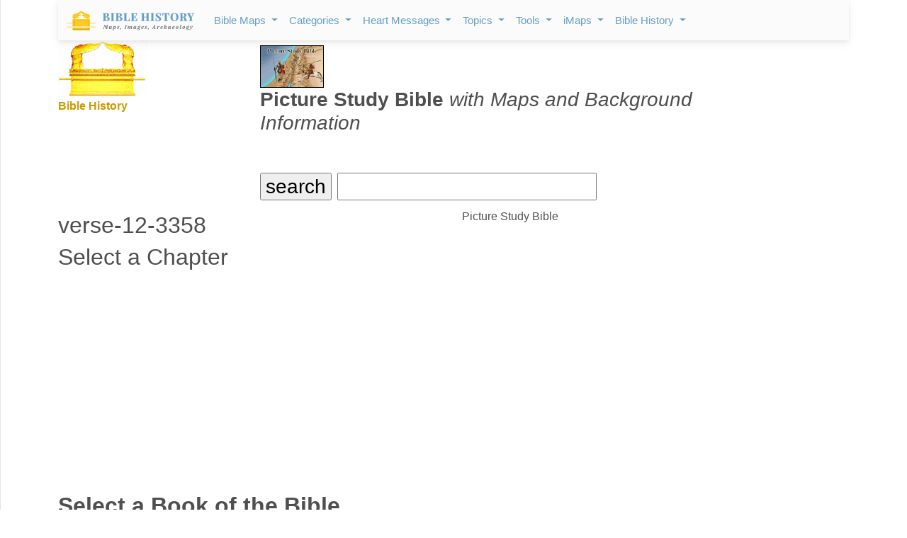

--- FILE ---
content_type: text/html; charset=UTF-8
request_url: https://bible-history.com/studybible/verse-12-3358
body_size: 9725
content:
<!DOCTYPE html>
<html lang="en" dir="ltr">
<head>
	<meta charset="utf-8">
	<title>verse-12-3358 in the Picture Study Bible - The Book of verse-12-3358 with Maps and Background Information (Bible History Online)</title>
			<meta Name="description" content="Picture Study Bible - verse-12-3358  - Bible History Online" />
		<meta Name="keywords" content="Free Picture Study Bible, Bible History Online - King James Version of the Bible, Bible History, online, images, Resources, Free Bible Software, for Windows, ancient, Bible Maps, detailed biblical maps, Biblical History, Tabernacle, Ark of the Covenant, Jesus, Messiah, Paul the Apostle, New Testament, Old Testament, Bible Knowledge Accelerator, Jewish, Greek, Rome, Greece, Roman, Mediterranean, Assyria, Babylon, Egypt, Israel." />
	<meta name="viewport" content="width=device-width, initial-scale=1">
	<link rel="apple-touch-icon" sizes="180x180" href="/assets/favicon/apple-touch-icon.png">
<link rel="icon" type="image/png" sizes="32x32" href="/assets/favicon/favicon-32x32.png">
<link rel="icon" type="image/png" sizes="16x16" href="/assets/favicon/favicon-16x16.png">
<link rel="manifest" href="/assets/favicon/site.webmanifest">
<link rel="mask-icon" href="/assets/favicon/safari-pinned-tab.svg" color="#5bbad5">
<link rel="shortcut icon" href="/assets/favicon/favicon.ico">
<meta name="msapplication-TileColor" content="#ffffff">
<meta name="msapplication-config" content="/assets/favicon/browserconfig.xml">
<meta name="theme-color" content="#ffffff">
	<link rel="stylesheet" href="/studybible/css/jquery.qtip.min.css" />
	<link rel="stylesheet" href="/studybible/assets/bootstrap-5.2.2/css/bootstrap.min.css">
	<link rel="stylesheet" href="/studybible/css/bootstrap-mega-menu.min.css" />
		<!-- <script src="https://maxcdn.bootstrapcdn.com/bootstrap/3.3.7/js/bootstrap.min.js"></script> -->
	<link rel="stylesheet" href="/studybible/css/newstyle.css" />
	<link rel="stylesheet" href="/studybible/css/style.css" />
	<link rel="stylesheet" href="/css/padding.css" />
	<!-- <link href="/css/kgu0hoy.css" rel="stylesheet"> -->
	<link rel="stylesheet" href="/studybible/css/custom.css">
	<script async src="https://pagead2.googlesyndication.com/pagead/js/adsbygoogle.js?client=ca-pub-1408050821633755"
crossorigin="anonymous"></script>
</head>
<body>
	<header><div class="container">
  <nav class="navbar navbar-expand-lg navbar-light bg-light">
    <!-- Container wrapper -->
    <div class="container-fluid">
      <!-- Toggle button -->
      <a class="navbar-brand" href="/">
                  <img class="logo-img d-inline" width="180" src="/assets/img/logo.svg" alt="Bible History">
              </a>
      <button class="navbar-toggler px-0" type="button" data-mdb-toggle="collapse" data-mdb-target="#navbarExample1" aria-controls="navbarExample1" aria-expanded="false" aria-label="Toggle navigation">
        <i class="fas fa-bars"></i>
      </button>

      <!-- Collapsible wrapper -->
      <div class="collapse navbar-collapse" id="navbarExample1">
        <!-- Left links -->
        <ul class="navbar-nav me-auto ps-lg-0" style="padding-left: 0.15rem">

          <!-- Navbar dropdown -->
          <li class="nav-item dropdown position-static">
            <a class="nav-link dropdown-toggle" href="#" id="navbarDropdown" role="button" data-mdb-toggle="dropdown" aria-expanded="false">
              Bible Maps
            </a>
            <!-- Dropdown menu -->
            <div class="dropdown-menu w-100 mt-0" aria-labelledby="navbarDropdown" style="border-top-left-radius: 0px; border-top-right-radius: 0px;" data-popper-placement="null" data-mdb-popper="none">
              <div class="container">
                <div class="row my-4">
                  <div class="col-md-6 col-lg-3 mb-3 mb-lg-0">
                    <div class="list-group list-group-flush">
                      <a class="list-group-item list-group-item-action" href=https://geography.bible-history.com target=_blank>Map Store</a>
                      <a class="list-group-item list-group-item-action" href=/biblemaps>All Bible Maps</a>
                      <a class="list-group-item list-group-item-action" href=/maps>Bible Maps</a>
                      <a class="list-group-item list-group-item-action" href=/maps/old-testament-maps>Old Testament Maps</a>
                      <a class="list-group-item list-group-item-action" href=/maps/new-testament-maps>New Testament Maps</a>
                      <a class="list-group-item list-group-item-action" href=/maps/books>Book by Book Bible Maps</a>
                      <a class="list-group-item list-group-item-action" href=/maps/table-of-nations>Disbursement of the Races</a>
                      <a class="list-group-item list-group-item-action" href=/maps/old-testament-world>World of the Old Testament</a>
                      <a class="list-group-item list-group-item-action" href=/maps/israel-natural-features>Land of Israel in OT Times</a>
                      <a class="list-group-item list-group-item-action" href=/maps/israel-ancient-inhabitants>Early Inhabitants of Ancient Israel</a>
                      <a class="list-group-item list-group-item-action" href=/maps/abrahams-world>Map of the World of Abraham</a>
                      <a class="list-group-item list-group-item-action" href=/maps/abrahams-journeys>Map of the Journeys of Abraham</a>
                      <a class="list-group-item list-group-item-action" href=/maps/map-new-testament-italy-cities>Map of New Testament Italy</a>
                      <a class="list-group-item list-group-item-action" href=/maps/ancient-roads-in-israel>Map of the Roads in Israel</a>
                      <a class="list-group-item list-group-item-action" href=/geography/map-palestine-bodies-of-water>Israel&#039;s Bodies of Water</a>
                      <a class="list-group-item list-group-item-action" href=/geography/map-palestine-natural-divisions>Israel&#039;s Natural Geography</a>
                      <a class="list-group-item list-group-item-action" href=/maps/israel-1949>1948-1949 Map of Israel</a>
                      <a class="list-group-item list-group-item-action" href=/maps/palestine-nt-times>Israel in the Time of Jesus</a>
                    </div>
                  </div>
                  <div class="col-md-6 col-lg-3 mb-3 mb-lg-0">
                    <div class="list-group list-group-flush">
                      <a class="list-group-item list-group-item-action" href=/maps/isaacs-journeys>Map of the Journeys of Isaac</a>
                      <a class="list-group-item list-group-item-action" href=/maps/jacobs-journeys>Map of the Journeys of Jacob</a>
                      <a class="list-group-item list-group-item-action" href=/maps/map-persian-empire>Map of the Persian Empire</a>
                      <a class="list-group-item list-group-item-action" href=/maps/map-ancient-mesopotamia>Map of Ancient Mesopotamia</a>
                      <a class="list-group-item list-group-item-action" href=/map-israel-joshua>The 7 Nations of Canaan</a>
                      <a class="list-group-item list-group-item-action" href=/maps/map-ancient-trade-routes-mesopotamia>Map of Ancient Trade Routes</a>
                      <a class="list-group-item list-group-item-action" href=/maps/map-alexander-the-great>Battles of Alexander the Great</a>
                      <a class="list-group-item list-group-item-action" href=/maps/alexander-campaigns>Campaigns of Alexander</a>
                      <a class="list-group-item list-group-item-action" href=/maps/map-donations-of-alexandria-34bc>The Donations of Alexandria</a>
                      <a class="list-group-item list-group-item-action" href=/maps/map-new-testament-world>Map of the New Testament World</a>
                      <a class="list-group-item list-group-item-action" href=/maps/map-new-testament-asia-cities>Map of New Testament Asia</a>
                      <a class="list-group-item list-group-item-action" href=/maps/map-new-testament-greece-cities>Map of New Testament Greece</a>
                      <a class="list-group-item list-group-item-action" href=/geography/map-lower-galilee>Map of Lower Galilee</a>
                      <a class="list-group-item list-group-item-action" href=/geography/map-upper-galilee>Map of Upper Galilee</a>
                      <a class="list-group-item list-group-item-action" href=/geography/map-palestine-central-samaria>Map of Samaria</a>
                    </div>
                  </div>
                  <div class="col-md-6 col-lg-3 mb-3 mb-md-0">
                    <div class="list-group list-group-flush">
                      <a class="list-group-item list-group-item-action" href=/geography/map-palestine-coastal-plain-north>Map of Israel&#039;s N. Coast</a>
                      <a class="list-group-item list-group-item-action" href=/geography/map-palestine-coastal-plain-south>Map of Israel&#039;s S. Coast</a>
                      <a class="list-group-item list-group-item-action" href=/maps/asia-minor>Map of Asia in Roman Times</a>
                      <a class="list-group-item list-group-item-action" href=/maps/7-churches-asia>7 Churches of Revelation</a>
                      <a class="list-group-item list-group-item-action" href=/maps/the-roman-empire-in-the-time-of-jesus>Map of the Roman Empire</a>
                      <a class="list-group-item list-group-item-action" href=/geography/map-ancient-near-east>The Ancient Near East</a>
                      <a class="list-group-item list-group-item-action" href=/geography/map-philistine-cities-expansion>Map of Philistine Cities</a>
                      <a class="list-group-item list-group-item-action" href=/geography/map-canaan-tribal-portions>Twelve Tribe Portions</a>
                      <a class="list-group-item list-group-item-action" href=/maps/route-exodus>Map of the Route of the Exodus</a>
                      <a class="list-group-item list-group-item-action" href=/maps/egyptian-empire>Map of The Egyptian Empire</a>
                      <a class="list-group-item list-group-item-action" href=/maps/assyrian-empire>Map of the Assyrian Empire</a>
                      <a class="list-group-item list-group-item-action" href=/maps/babylonian-empire>Map of the Babylonian Empire</a>
                    </div>
                  </div>
                  <div class="col-md-6 col-lg-3">
                    <div class="list-group list-group-flush">
                      <a class="list-group-item list-group-item-action" href=/maps/persian-empire>Map of the Persian Empire</a>
                      <a class="list-group-item list-group-item-action" href=/maps/greek-empire>Map of the Greek Empire</a>
                      <a class="list-group-item list-group-item-action" href=/maps/the-roman-empire>Map of the Roman Empire</a>
                      <a class="list-group-item list-group-item-action" href=/new-testament/new-testament-world>The New Testament World</a>
                      <a class="list-group-item list-group-item-action" href=/new-testament/divisions-herods-kingdom>Divisions of Herod&#039;s Kingdom</a>
                      <a class="list-group-item list-group-item-action" href=/new-testament/sea-of-galilee-time-of-christ>Map of the Sea of Galilee</a>
                      <a class="list-group-item list-group-item-action" href=/old-testament/ancient-mesopotamia>Map of Ancient Mesopotamia</a>
                      <a class="list-group-item list-group-item-action" href=/biblemaps/ur-of-the-chaldees-3>Map of Ur of the Chaldees</a>
                      <a class="list-group-item list-group-item-action" href=/old-testament/egypt-kingdom-abraham>The Kingdom of Egypt</a>
                      <a class="list-group-item list-group-item-action" href=/old-testament/nile-river-map>Map of the Nile River</a>
                      <a class="list-group-item list-group-item-action" href=/old-testament/exodus-from-egypt>The Exodus from Egypt</a>
                    </div>
                  </div>
                </div>
              </div>
            </div>
          </li>

          <li class="nav-item dropdown position-static">
            <a class="nav-link dropdown-toggle" href="#" id="navbarDropdown" role="button" data-mdb-toggle="dropdown" aria-expanded="false">
              Categories
            </a>
            <!-- Dropdown menu -->
            <div class="dropdown-menu w-100 mt-0" aria-labelledby="navbarDropdown" style="border-top-left-radius: 0px; border-top-right-radius: 0px;" data-popper-placement="null" data-mdb-popper="none">
              <div class="container">
                <div class="row my-4">
                  <div class="col-md-6 col-lg-3 mb-3 mb-lg-0">
                    <div class="list-group list-group-flush">
                      <a class="list-group-item list-group-item-action" href="/links/ancient-documents-16">Ancient Documents </a>
                      <a class="list-group-item list-group-item-action" href="/links/ancient-egypt-24">Ancient Egypt</a>
                      <a class="list-group-item list-group-item-action" href="/links/ancient-greece-3-1">Ancient Greece </a>
                      <a class="list-group-item list-group-item-action" href="/links/ancient-israel-2">Ancient Israel </a>
                      <a class="list-group-item list-group-item-action" href="/links/ancient-near-east-5">Ancient Near East </a>
                      <a class="list-group-item list-group-item-action" href="/links/ancient-other-26">Ancient Other </a>
                      <a class="list-group-item list-group-item-action" href="/links/ancient-persia-38">Ancient Persia </a>
                      <a class="list-group-item list-group-item-action" href="/links/ancient-rome-1">Ancient Rome </a>
                      <a class="list-group-item list-group-item-action" href="/links/archaeology-4">Archaeology </a>
                      <a class="list-group-item list-group-item-action" href="/links/timelines-charts-23">Timelines &amp; Charts </a>
                      <a class="list-group-item list-group-item-action" href="/links/weapons-warfare-29">Weapons &amp; Warfare </a>
                      <a class="list-group-item list-group-item-action" href="/links/world-history-21">World History </a>
                    </div>
                  </div>
                  <div class="col-md-6 col-lg-3 mb-3 mb-lg-0">
                    <div class="list-group list-group-flush">
                      <a class="list-group-item list-group-item-action" href="/links/bible-animals-41">Bible Animals </a>
                      <a class="list-group-item list-group-item-action" href="/links/bible-books-42">Bible Books </a>
                      <a class="list-group-item list-group-item-action" href="/links/bible-cities-40">Bible Cities </a>
                      <a class="list-group-item list-group-item-action" href="/links/bible-history-13">Bible History </a>
                      <a class="list-group-item list-group-item-action" href="/links/bible-names-a-g-43">Bible Names A-G </a>
                      <a class="list-group-item list-group-item-action" href="/links/bible-names-h-m-44">Bible Names H-M </a>
                      <a class="list-group-item list-group-item-action" href="/links/bible-names-n-z-45">Bible Names N-Z </a>
                      <a class="list-group-item list-group-item-action" href="/links/bible-searches-28">Bible Searches </a>
                      <a class="list-group-item list-group-item-action" href="/links/biblical-archaeology-36">Biblical Archaeology </a>
                      <a class="list-group-item list-group-item-action" href="/links/sites-israel-49">Sites - Israel </a>
                      <a class="list-group-item list-group-item-action" href="/links/sites-jerusalem-50">Sites - Jerusalem </a>
                      <a class="list-group-item list-group-item-action" href="/links/study-tools-34">Study Tools </a>
                    </div>
                  </div>
                  <div class="col-md-6 col-lg-3 mb-3 mb-md-0">
                    <div class="list-group list-group-flush">
                      <a class="list-group-item list-group-item-action" href="/links/childrens-resources-33">Childrens Resources </a>
                      <a class="list-group-item list-group-item-action" href="/links/church-history-12">Church History </a>
                      <a class="list-group-item list-group-item-action" href="/links/evolution-science-18">Evolution &amp; Science </a>
                      <a class="list-group-item list-group-item-action" href="/links/illustrated-history-35">Illustrated History </a>
                      <a class="list-group-item list-group-item-action" href="/links/images-art-6">Images &amp; Art</a>
                      <a class="list-group-item list-group-item-action" href="/links/intertestamental-14">Intertestamental </a>
                      <a class="list-group-item list-group-item-action" href="/links/jerusalem-53">Jerusalem </a>
                      <a class="list-group-item list-group-item-action" href="/links/jesus-19">Jesus </a>
                      <a class="list-group-item list-group-item-action" href="/links/languages-20">Languages </a>
                      <a class="list-group-item list-group-item-action" href="/links/resource-sites-27">Resource Sites </a>
                      <a class="list-group-item list-group-item-action" href="/links/second-temple-52">Second Temple </a>
                      <a class="list-group-item list-group-item-action" href="/links/sites-egypt-51">Sites - Egypt </a>
                    </div>
                  </div>
                  <div class="col-md-6 col-lg-3">
                    <div class="list-group list-group-flush">
                      <a class="list-group-item list-group-item-action" href="/links/manners-customs-39">Manners &amp; Customs</a>
                      <a class="list-group-item list-group-item-action" href="/links/maps-geography-22">Maps &amp; Geography </a>
                      <a class="list-group-item list-group-item-action" href="/links/messianic-prophecies-37">Messianic Prophecies </a>
                      <a class="list-group-item list-group-item-action" href="/links/museums-25">Museums </a>
                      <a class="list-group-item list-group-item-action" href="/links/mythology-beliefs-30">Mythology &amp; Beliefs </a>
                      <a class="list-group-item list-group-item-action" href="/links/new-testament-54">New Testament </a>
                      <a class="list-group-item list-group-item-action" href="/links/people-ancient-egypt-46">People - Ancient Egypt </a>
                      <a class="list-group-item list-group-item-action" href="/links/people-ancient-greece-48">People - Ancient Greece </a>
                      <a class="list-group-item list-group-item-action" href="/links/people-ancient-rome-47">People - Ancient Rome </a>
                      <a class="list-group-item list-group-item-action" href="/links/people-in-history-31">People in History </a>
                      <a class="list-group-item list-group-item-action" href="/links/prof-societies-32">Prof. Societies </a>
                      <a class="list-group-item list-group-item-action" href="/links/rabbinical-works-17">Rabbinical Works </a>
                    </div>
                  </div>
                </div>
              </div>
            </div>
          </li>

          <li class="nav-item dropdown position-static">
            <a class="nav-link dropdown-toggle" href="#" id="navbarDropdown" role="button" data-mdb-toggle="dropdown" aria-expanded="false">
              Heart Messages
            </a>
            <!-- Dropdown menu -->
            <div class="dropdown-menu w-100 mt-0" aria-labelledby="navbarDropdown" style="border-top-left-radius: 0px; border-top-right-radius: 0px;" data-popper-placement="null" data-mdb-popper="none">
              <div class="container">
                <div class="row my-4">
                  <div class="col-md-6 col-lg-3 mb-3 mb-lg-0">
                    <div class="list-group list-group-flush">
                      <a class="list-group-item list-group-item-action" href=/messianicprophecy/conclusion>Messianic Prophecy</a>
                      <a class="list-group-item list-group-item-action" href=/jewishyear/jewishyear-heart-message>God&#039;s Calendar</a>
                      <a class="list-group-item list-group-item-action" href=/pontius-pilate/conclusion>Pontius Pilate</a>
                      <a class="list-group-item list-group-item-action" href=/taxcollectors/conclusion>Tax Collectors</a>
                      <a class="list-group-item list-group-item-action" href=/highpriests/conclusion>The High Priesthood</a>
                      <a class="list-group-item list-group-item-action" href=/pharisees/the-paradox-of-the-pharisees>The Pharisees</a>
                      <a class="list-group-item list-group-item-action" href=/jewishliterature/jewish-literature-the-purpose-and-heart-of-the-law>The Purpose of the Law</a>
                      <a class="list-group-item list-group-item-action" href=/new-testament-books/newtestamentbooks-heart-message>The New Testament</a>
                      <a class="list-group-item list-group-item-action" href=/nero/nero-a-heart-message>The Emperor Nero</a>
                      <a class="list-group-item list-group-item-action" href=/sketches/jewish-religious-leader>Offenses</a>
                      <a class="list-group-item list-group-item-action" href=/biblestudyquestions/what-is-salvation>Salvation</a>
                      <a class="list-group-item list-group-item-action" href=/biblestudyquestions/what-is-the-incarnation>The Incarnation</a>
                      <a class="list-group-item list-group-item-action" href=/biblestudyquestions/what-is-original-sin>Sin</a>
                      <a class="list-group-item list-group-item-action" href=/biblestudyquestions/what-is-grace>Grace</a>
                      <a class="list-group-item list-group-item-action" href=/biblestudyquestions/what-is-the-church>Church</a>
                    </div>
                  </div>
                  <div class="col-md-6 col-lg-3 mb-3 mb-lg-0">
                    <div class="list-group list-group-flush">
                      <a class="list-group-item list-group-item-action" href=/herod-the-great/herod-heart-message>Herod the Great</a>
                      <a class="list-group-item list-group-item-action" href=/jewishtemple/jewish-temple-conclusion>Herod&#039;s Temple</a>
                      <a class="list-group-item list-group-item-action" href=/destruction-of-israel/destruction-of-israel-assyria-enemies-heart>The Mighty Assyria</a>
                      <a class="list-group-item list-group-item-action" href=/jerusalem/firstcenturyjerusalem-heart-message>Jerusalem</a>
                      <a class="list-group-item list-group-item-action" href=/court-of-women/conclusion>Women&#039;s Court</a>
                      <a class="list-group-item list-group-item-action" href=/map-israel-joshua/map-israel-joshua-conclusion>The 7 Nations of Canaan</a>
                      <a class="list-group-item list-group-item-action" href=/geography/roman-roads-conclusion>Ancient Roman Roads</a>
                      <a class="list-group-item list-group-item-action" href=/sketches/sun-dial>Sun Dial</a>
                      <a class="list-group-item list-group-item-action" href=/sketches/bronze-mirrors>Bronze Mirrors</a>
                      <a class="list-group-item list-group-item-action" href=/babylonia/conclusion>The Fall of Babylon</a>
                      <a class="list-group-item list-group-item-action" href=/sketches/wine-press>Winemaking</a>
                      <a class="list-group-item list-group-item-action" href=/sketches/tiberius-caesar>Tiberius Caesar</a>
                      <a class="list-group-item list-group-item-action" href=/archaeology/>Archaeology</a>
                      <a class="list-group-item list-group-item-action" href=/sketches/farmer-ploughing>Agriculture</a>
                      <a class="list-group-item list-group-item-action" href=/sketches/antichrist>The Antichrist</a>
                      <a class="list-group-item list-group-item-action" href=/biblestudyquestions/what-is-the-bible>Bible</a>
                      <a class="list-group-item list-group-item-action" href=/biblestudyquestions/what-is-prayer>Prayer</a>
                    </div>
                  </div>
                  <div class="col-md-6 col-lg-3 mb-3 mb-md-0">
                    <div class="list-group list-group-flush">
                      <a class="list-group-item list-group-item-action" href=/sketches/seals>Signet and Seal</a>
                      <a class="list-group-item list-group-item-action" href=/sketches/watchtower>Watchtower</a>
                      <a class="list-group-item list-group-item-action" href=/sketches/tomb-david>David&#039;s Tomb</a>
                      <a class="list-group-item list-group-item-action" href=/sketches/tomb-absalom>Absalom&#039;s Tomb</a>
                      <a class="list-group-item list-group-item-action" href=/sketches/dagon>Idols</a>
                      <a class="list-group-item list-group-item-action" href=/sketches/patriarch-clothing>Clothing</a>
                      <a class="list-group-item list-group-item-action" href=/sketches/hanging-gardens-babylon>Hanging Gardens of Babylon</a>
                      <a class="list-group-item list-group-item-action" href=/past/pauls-ship-to-malta>Paul&#039;s Ship to Malta</a>
                      <a class="list-group-item list-group-item-action" href=/sketches/sennacherib-khorsabad>Sennacherib</a>
                      <a class="list-group-item list-group-item-action" href=/sketches/crowns>Crowns</a>
                      <a class="list-group-item list-group-item-action" href=/sketches/palace-of-caiaphas>The Palace of Caiaphas</a>
                      <a class="list-group-item list-group-item-action" href=/sketches/crown-of-thorns>Crown of Thorns</a>
                      <a class="list-group-item list-group-item-action" href=/sketches/siege-lachish-sketch>Ancient Warfare</a>
                      <a class="list-group-item list-group-item-action" href=/sketches/greek-soldier>Weapons</a>
                      <a class="list-group-item list-group-item-action" href=/sketches/greek-phalanx>Battlefields</a>
                    </div>
                  </div>
                  <div class="col-md-6 col-lg-3">
                    <div class="list-group list-group-flush">
                      <a class="list-group-item list-group-item-action" href=/sketches/tax-collector>The Tax Collector</a>
                      <a class="list-group-item list-group-item-action" href=/sketches/pool-bethesda>The Pool of Bethesda</a>
                      <a class="list-group-item list-group-item-action" href=/sketches/the-flavian-amphitheatre>The Flavian Amphitheatre</a>
                      <a class="list-group-item list-group-item-action" href=/archaeology/the-arch-of-titus>The Arch of Titus</a>
                      <a class="list-group-item list-group-item-action" href=/archaeology/tomb-of-cyrus>Tomb of Cyrus</a>
                      <a class="list-group-item list-group-item-action" href=/archaeology/pilate-inscription>The Pilate Inscription</a>
                      <a class="list-group-item list-group-item-action" href=/sketches/cuneiform-writing>Cuneiform</a>
                      <a class="list-group-item list-group-item-action" href=/sketches/ancient-altars>The Altar</a>
                      <a class="list-group-item list-group-item-action" href=/sketches/roman-centurion>Roman Centurion</a>
                      <a class="list-group-item list-group-item-action" href=/resource/egyptian-hieroglyphics>Egyptian Hieroglyphics</a>
                      <a class="list-group-item list-group-item-action" href=/biblestudy/marriage>Ancient Marriage</a>
                      <a class="list-group-item list-group-item-action" href=/biblestudy/nineveh>Nineveh</a>
                    </div>
                  </div>
                </div>
              </div>
            </div>
          </li>


          <li class="nav-item dropdown position-static">
            <a class="nav-link dropdown-toggle" href="#" id="navbarDropdown" role="button" data-mdb-toggle="dropdown" aria-expanded="false">
              Topics
            </a>
            <!-- Dropdown menu -->
            <div class="dropdown-menu w-100 mt-0" aria-labelledby="navbarDropdown" style="border-top-left-radius: 0px; border-top-right-radius: 0px;" data-popper-placement="null" data-mdb-popper="none">
              <div class="container">
                <div class="row my-4">
                  <div class="col-md-6 col-lg-3 mb-3 mb-lg-0">
                    <div class="list-group list-group-flush">
                      <a class="list-group-item list-group-item-action" href=/news/archaeology/>Bible Archaeology News</a>
                      <a class="list-group-item list-group-item-action" href=/augustus/>Caesar Augustus</a>
                      <a class="list-group-item list-group-item-action" href=/nero/>Caesar Nero</a>
                      <a class="list-group-item list-group-item-action" href=/herod-the-great/>Herod the Great</a>
                      <a class="list-group-item list-group-item-action" href=/highpriests/>High Priests</a>
                      <a class="list-group-item list-group-item-action" href=/taxcollectors/>Tax Collectors</a>
                      <a class="list-group-item list-group-item-action" href=/herod-antipas/>Herod Antipas</a>
                      <a class="list-group-item list-group-item-action" href=/herod-agrippa-i/>Herod Agrippa I</a>
                      <a class="list-group-item list-group-item-action" href=/pontius-pilate/>Pontius Pilate</a>
                    </div>
                  </div>
                  <div class="col-md-6 col-lg-3 mb-3 mb-lg-0">
                    <div class="list-group list-group-flush">
                      <a class="list-group-item list-group-item-action" href=/jewishliterature/>Jewish Literature</a>
                      <a class="list-group-item list-group-item-action" href=/pharisees/>Pharisees</a>
                      <a class="list-group-item list-group-item-action" href=/scribes/>Scribes</a>
                      <a class="list-group-item list-group-item-action" href=/samaritans/>Samaritans</a>
                      <a class="list-group-item list-group-item-action" href=/gentile-court/>The Court of the Gentiles</a>
                      <a class="list-group-item list-group-item-action" href=/chart-jesus-chronology/>Chronology of Jesus&#039; Life</a>
                      <a class="list-group-item list-group-item-action" href=/new-testament-books/>New Testament Books</a>
                      <a class="list-group-item list-group-item-action" href=/jewishyear/>Jewish Calendar</a>
                      <a class="list-group-item list-group-item-action" href=/rome/>The History of Rome</a>
                    </div>
                  </div>
                  <div class="col-md-6 col-lg-3 mb-3 mb-md-0">
                    <div class="list-group list-group-flush">
                      <a class="list-group-item list-group-item-action" href=/babylonia/>The Babylonians</a>
                      <a class="list-group-item list-group-item-action" href=/tabernacle/>The Tabernacle of Moses</a>
                      <a class="list-group-item list-group-item-action" href=/messianicprophecy/ target=_blank>Messianic Prophecy</a>
                      <a class="list-group-item list-group-item-action" href=/namesofgod/>Names of God</a>
                      <a class="list-group-item list-group-item-action" href=/jewishtemple/>Herod&#039;s Temple</a>
                      <a class="list-group-item list-group-item-action" href=/timeline/>Ancient History Timeline</a>
                      <a class="list-group-item list-group-item-action" href=/ancient-oil-lamps/>Ancient Oil Lamps</a>
                      <a class="list-group-item list-group-item-action" href=/destruction-of-israel/>The Destruction of Israel</a>
                      <a class="list-group-item list-group-item-action" href=/assyria-and-bible-prophecy/>Assyria and Bible Prophecy</a>
                      <a class="list-group-item list-group-item-action" href=/assyria-archaeology/>Archaeology and Ancient Assyria</a>
                      <a class="list-group-item list-group-item-action" href=/assyrian-social-structure/>Assyrian Social Structure</a>
                      <a class="list-group-item list-group-item-action" href=/map-fall-of-judah/>The Destruction of Judah</a>
                    </div>
                  </div>
                  <div class="col-md-6 col-lg-3">
                    <div class="list-group list-group-flush">
                      <a class="list-group-item list-group-item-action" href=/map-babylonian-captivity/>The Babylonian Captivity</a>
                      <a class="list-group-item list-group-item-action" href=/black-obelisk/>The Black Obelisk</a>
                      <a class="list-group-item list-group-item-action" href=/court-of-women/>The Court of the Women</a>
                      <a class="list-group-item list-group-item-action" href=/antonia-fortress/>The Antonia Fortress</a>
                      <a class="list-group-item list-group-item-action" href=/the-sacred-year-of-israel/>Israel&#039;s Sacred Year</a>
                      <a class="list-group-item list-group-item-action" href=/cleopatra>Cleopatra&#039;s Children</a>
                      <a class="list-group-item list-group-item-action" href=/old-testament/>Old Testament Overview</a>
                      <a class="list-group-item list-group-item-action" href=/new-testament/>New Testament Overview</a>
                      <a class="list-group-item list-group-item-action" href=/jesus/>Life of Jesus in Harmony</a>
                      <a class="list-group-item list-group-item-action" href=/sketches/>Sketches of the Ancient World</a>
                    </div>
                  </div>
                </div>
              </div>
            </div>
          </li>

          <li class="nav-item dropdown position-static">
            <a class="nav-link dropdown-toggle" href="#" id="navbarDropdown" role="button" data-mdb-toggle="dropdown" aria-expanded="false">
              Tools
            </a>
            <!-- Dropdown menu -->
            <div class="dropdown-menu w-100 mt-0" aria-labelledby="navbarDropdown" style="border-top-left-radius: 0px; border-top-right-radius: 0px;" data-popper-placement="null" data-mdb-popper="none">
              <div class="container">
                <div class="row my-4">
                  <div class="col-md-6 col-lg-3 mb-3 mb-lg-0">
                    <div class="list-group list-group-flush">
                      <a class="list-group-item list-group-item-action" href=/videos>Videos</a>
                      <a class="list-group-item list-group-item-action" href=/kjv/>Online Bible (KJV)</a>
                      <a class="list-group-item list-group-item-action" href=/studybible/>Picture Study Bible</a>
                    </div>
                  </div>
                  <div class="col-md-6 col-lg-3 mb-3 mb-lg-0">
                    <div class="list-group list-group-flush">
                      <a class="list-group-item list-group-item-action" href=/smiths/>Smith&#039;s Bible Dictionary</a>
                      <a class="list-group-item list-group-item-action" href=/eastons/>Easton&#039;s Bible Dictionary</a>
                      <a class="list-group-item list-group-item-action" href=/faussets/>Faussets&#039;s Bible Dictionary</a>
                    </div>
                  </div>
                  <div class="col-md-6 col-lg-3 mb-3 mb-md-0">
                    <div class="list-group list-group-flush">
                      <a class="list-group-item list-group-item-action" href=/schaffs/>Schaff&#039;s Bible Dictionary</a>
                      <a class="list-group-item list-group-item-action" href=/naves/>Naves Topical Bible</a>
                      <a class="list-group-item list-group-item-action" href=/isbe/>ISBE Bible Dictionary</a>
                    </div>
                  </div>
                  <div class="col-md-6 col-lg-3">
                    <div class="list-group list-group-flush">
                      <a class="list-group-item list-group-item-action" href=/hitchcock/>Hitchcock&#039;s Bible Names Dictionary</a>
                      <a class="list-group-item list-group-item-action" href=/matthew/>MH Bible Commentary</a>
                      <a class="list-group-item list-group-item-action" href=/ibh/>Illustrated Bible History</a>
                    </div>
                  </div>
                </div>
              </div>
            </div>
          </li>

          <li class="nav-item dropdown position-static">
            <a class="nav-link dropdown-toggle" href="#" id="navbarDropdown" role="button" data-mdb-toggle="dropdown" aria-expanded="false">
              iMaps
            </a>
            <!-- Dropdown menu -->
            <div class="dropdown-menu w-100 mt-0" aria-labelledby="navbarDropdown" style="border-top-left-radius: 0px; border-top-right-radius: 0px;" data-popper-placement="null" data-mdb-popper="none">
              <div class="container">
                <div class="row my-4">
                  <div class="col-md-6 col-lg-3 mb-3 mb-lg-0">
                    <div class="list-group list-group-flush">
                      <a class="list-group-item list-group-item-action" href=https://geography.bible-history.com target=_blank>Map Store</a>
                      <a class="list-group-item list-group-item-action" href=/map-old-testament-places/>Old Testament Places</a>
                      <a class="list-group-item list-group-item-action" href=/map-old-testament-israel/>Old Testament Israel</a>
                      <a class="list-group-item list-group-item-action" href=/map-7-nations-of-canaan/>Seven Nations of Canaan</a>
                      <a class="list-group-item list-group-item-action" href=/map-12-tribes/>The 12 Tribes of Israel</a>
                      <a class="list-group-item list-group-item-action" href=/map-israel-judah/>Map of Israel and Judah</a>
                      <a class="list-group-item list-group-item-action" href=/map-davids-kingdom/>Map of David&#039;s Kingdom</a>
                      <a class="list-group-item list-group-item-action" href=/old-testament/map-old-testament-lands>Old Testament Lands</a>
                      <a class="list-group-item list-group-item-action" href=/old-testament/map-old-testament-peoples>Old Testament Peoples</a>
                    </div>
                  </div>
                  <div class="col-md-6 col-lg-3 mb-3 mb-lg-0">
                    <div class="list-group list-group-flush">
                      <a class="list-group-item list-group-item-action" href=/old-testament/map-israels-natural-features>Israel&#039;s Natural Features</a>
                      <a class="list-group-item list-group-item-action" href=/geography/israel-old-testament>Map of Old Testament Israel</a>
                      <a class="list-group-item list-group-item-action" href=/old-testament/maps>Old Testament Maps</a>
                      <a class="list-group-item list-group-item-action" href=/map-new-testament-places/>New Testament Places</a>
                      <a class="list-group-item list-group-item-action" href=/geography/israel-first-century>First Century Israel</a>
                      <a class="list-group-item list-group-item-action" href=/maps/map-of-the-roman-empire/>Map of the Roman Empire</a>
                      <a class="list-group-item list-group-item-action" href=/new-testament-cities-map/>New Testament Cities</a>
                      <a class="list-group-item list-group-item-action" href=/map-new-testament-israel>Map of New Testament Israel</a>
                      <a class="list-group-item list-group-item-action" href=/map-jesus>Map of Jesus&#039; Ministry</a>
                      <a class="list-group-item list-group-item-action" href=/jerusalem/>Map of Ancient Jerusalem</a>
                      <a class="list-group-item list-group-item-action" href=/pauls-first-mission-map/>Paul&#039;s 1st Missionary Journey</a>
                      <a class="list-group-item list-group-item-action" href=/pauls-second-mission-map/>Paul&#039;s 2nd Missionary Journey</a>
                      <a class="list-group-item list-group-item-action" href=/pauls-third-mission-map/>Paul&#039;s 3rd Missionary Journey</a>
                      <a class="list-group-item list-group-item-action" href=/maps/map-pauls-journey-to-rome>Paul&#039;s Journey to Rome</a>
                      <a class="list-group-item list-group-item-action" href=/new-testament/maps>New Testament Maps</a>

                    </div>
                  </div>
                  <div class="col-md-6 col-lg-3 mb-3 mb-md-0">
                    <div class="list-group list-group-flush">
                    </div>
                  </div>
                  <div class="col-md-6 col-lg-3">
                    <div class="list-group list-group-flush">
                    </div>
                  </div>
                </div>
              </div>
            </div>
          </li>


          <li class="nav-item dropdown position-static">
            <a class="nav-link dropdown-toggle" href="#" id="navbarDropdown" role="button" data-mdb-toggle="dropdown" aria-expanded="false">
              Bible History
            </a>
            <!-- Dropdown menu -->
            <div class="dropdown-menu w-100 mt-0" aria-labelledby="navbarDropdown" style="border-top-left-radius: 0px; border-top-right-radius: 0px;" data-popper-placement="null" data-mdb-popper="none">
              <div class="container">
                <div class="row my-4">
                  <div class="col-md-6 col-lg-3 mb-3 mb-lg-0">
                    <div class="list-group list-group-flush">
                      <a class="list-group-item list-group-item-action" href=/page/aboutbho>About Us</a>
                      <a class="list-group-item list-group-item-action" href=/page/using-our-maps>Using Our Maps</a>
                    </div>
                  </div>
                  <div class="col-md-6 col-lg-3 mb-3 mb-lg-0">
                    <div class="list-group list-group-flush">
                      <a class="list-group-item list-group-item-action" href=/page/mission-statement>Mission Statement</a>
                      <a class="list-group-item list-group-item-action" href=/page/privacy-policy>Privacy Policy</a>
                    </div>
                  </div>
                  <div class="col-md-6 col-lg-3 mb-3 mb-md-0">
                    <div class="list-group list-group-flush">
                      <a class="list-group-item list-group-item-action" href=/page/help>Help</a>
                      <a class="list-group-item list-group-item-action" href=/page/whats-new>What&#039;s New</a>
                    </div>
                  </div>
                  <div class="col-md-6 col-lg-3">
                    <div class="list-group list-group-flush">
                      <a class="list-group-item list-group-item-action" href=/page/doctrinal-statement>Doctrinal Statement</a>
                      <a class="list-group-item list-group-item-action" href=/page/disclaimer>Disclaimer</a>
                    </div>
                  </div>
                </div>
              </div>
            </div>
          </li>
        </ul>
        <!-- Left links -->
      </div>
      <!-- Collapsible wrapper -->
    </div>
    <!-- Container wrapper -->
  </nav>
</div>
</header>
			<header>
			<div class="container">
								<div class="row">
					<div class="col-sm-3 toplgo">
						<a href="https://bible-history.com">
							<img border="0" src="https://bible-history.com/sketches/arkofthecovenant-bho.gif" width="125" height="80" alt="Ark of the Covenant - Bible History Online"></a><br>
							<font color="#CC9900"><b>Bible History</b></font><br>
						</div>
						<div class="col-sm-9">
							<div class="small_logo float_left">
								<a href="https://bible-history.com/studybible/">
									<img border="1" style="border: 1px solid #000000" src="https://bible-history.com/studybible/studybible-splash.gif" align="left" width="175" height="95" alt="Bible History Online Picture Study Bible">
								</a>
							</div>

							<div class="logo_title float_right"><b>Picture Study Bible </b><i>with Maps and Background Information</i>
								<div class="top_search"><form name="frmISBESearch" method="post" action="/studybible/">
	<input type="submit" value="search">&nbsp;<input value="" type="text" name="search_term">
</form>
</div>
							</div>
						</div>
					</div>
				</div>
			</header>
		
		<div class="container">
			<div class="row border-between">
				<p>
<div class="col-sm-6">
<span style="font-size: 24pt">verse-12-3358<br /></span>

 <h2> Select a Chapter </h2>
		 	<ul class="link_list">
						</ul>

	<div class="content">

	<script async

src="//pagead2.googlesyndication.com/pagead/js/adsbygoogle.js"></script>
<!-- Bible Responsive White -->
<ins class="adsbygoogle"
     style="display:block"
     data-ad-client="ca-pub-4181641233947766"
     data-ad-slot="5248796265"
     data-ad-format="rectangle"></ins>
<script>
(adsbygoogle = window.adsbygoogle || []).push({});
</script>

</div>

<div class="content">

 		
        <h2> <b>Select a Book of the Bible </b> </h2>
		<ul class="link_list">
		<a href="https://bible-history.com/studybible/verse-12-3358/../Genesis/"><u>Genesis</u></a> | 
<a href="https://bible-history.com/studybible/verse-12-3358/../Exodus/"><u>Exodus</u></a> | 
<a href="https://bible-history.com/studybible/verse-12-3358/../Leviticus/"><u>Leviticus</u></a> | 
<a href="https://bible-history.com/studybible/verse-12-3358/../Numbers/"><u>Numbers</u></a> | 
<a href="https://bible-history.com/studybible/verse-12-3358/../Deuteronomy/"><u>Deuteronomy</u></a> | 
<a href="https://bible-history.com/studybible/verse-12-3358/../Joshua/"><u>Joshua</u></a> | 
<a href="https://bible-history.com/studybible/verse-12-3358/../Judges/"><u>Judges</u></a> | 
<a href="https://bible-history.com/studybible/verse-12-3358/../Ruth/"><u>Ruth</u></a> | 
<a href="https://bible-history.com/studybible/verse-12-3358/../1+Samuel/"><u>1 Samuel</u></a> | 
<a href="https://bible-history.com/studybible/verse-12-3358/../2+Samuel/"><u>2 Samuel</u></a> | 
<a href="https://bible-history.com/studybible/verse-12-3358/../1+Kings/"><u>1 Kings</u></a> | 
<a href="https://bible-history.com/studybible/verse-12-3358/../2+Kings/"><u>2 Kings</u></a> | 
<a href="https://bible-history.com/studybible/verse-12-3358/../1+Chronicles/"><u>1 Chronicles</u></a> | 
<a href="https://bible-history.com/studybible/verse-12-3358/../2+Chronicles/"><u>2 Chronicles</u></a> | 
<a href="https://bible-history.com/studybible/verse-12-3358/../Ezra/"><u>Ezra</u></a> | 
<a href="https://bible-history.com/studybible/verse-12-3358/../Nehemiah/"><u>Nehemiah</u></a> | 
<a href="https://bible-history.com/studybible/verse-12-3358/../Esther/"><u>Esther</u></a> | 
<a href="https://bible-history.com/studybible/verse-12-3358/../Job/"><u>Job</u></a> | 
<a href="https://bible-history.com/studybible/verse-12-3358/../Psalms/"><u>Psalms</u></a> | 
<a href="https://bible-history.com/studybible/verse-12-3358/../Proverbs/"><u>Proverbs</u></a> | 
<a href="https://bible-history.com/studybible/verse-12-3358/../Ecclesiastes/"><u>Ecclesiastes</u></a> | 
<a href="https://bible-history.com/studybible/verse-12-3358/../Song+of+Solomon/"><u>Song of Solomon</u></a> | 
<a href="https://bible-history.com/studybible/verse-12-3358/../Isaiah/"><u>Isaiah</u></a> | 
<a href="https://bible-history.com/studybible/verse-12-3358/../Jeremiah/"><u>Jeremiah</u></a> | 
<a href="https://bible-history.com/studybible/verse-12-3358/../Lamentations/"><u>Lamentations</u></a> | 
<a href="https://bible-history.com/studybible/verse-12-3358/../Ezekiel/"><u>Ezekiel</u></a> | 
<a href="https://bible-history.com/studybible/verse-12-3358/../Daniel/"><u>Daniel</u></a> | 
<a href="https://bible-history.com/studybible/verse-12-3358/../Hosea/"><u>Hosea</u></a> | 
<a href="https://bible-history.com/studybible/verse-12-3358/../Joel/"><u>Joel</u></a> | 
<a href="https://bible-history.com/studybible/verse-12-3358/../Amos/"><u>Amos</u></a> | 
<a href="https://bible-history.com/studybible/verse-12-3358/../Obadiah/"><u>Obadiah</u></a> | 
<a href="https://bible-history.com/studybible/verse-12-3358/../Jonah/"><u>Jonah</u></a> | 
<a href="https://bible-history.com/studybible/verse-12-3358/../Micah/"><u>Micah</u></a> | 
<a href="https://bible-history.com/studybible/verse-12-3358/../Nahum/"><u>Nahum</u></a> | 
<a href="https://bible-history.com/studybible/verse-12-3358/../Habakkuk/"><u>Habakkuk</u></a> | 
<a href="https://bible-history.com/studybible/verse-12-3358/../Zephaniah/"><u>Zephaniah</u></a> | 
<a href="https://bible-history.com/studybible/verse-12-3358/../Haggai/"><u>Haggai</u></a> | 
<a href="https://bible-history.com/studybible/verse-12-3358/../Zechariah/"><u>Zechariah</u></a> | 
<a href="https://bible-history.com/studybible/verse-12-3358/../Malachi/"><u>Malachi</u></a> | 
<a href="https://bible-history.com/studybible/verse-12-3358/../Matthew/"><u>Matthew</u></a> | 
<a href="https://bible-history.com/studybible/verse-12-3358/../Mark/"><u>Mark</u></a> | 
<a href="https://bible-history.com/studybible/verse-12-3358/../Luke/"><u>Luke</u></a> | 
<a href="https://bible-history.com/studybible/verse-12-3358/../John/"><u>John</u></a> | 
<a href="https://bible-history.com/studybible/verse-12-3358/../Acts/"><u>Acts</u></a> | 
<a href="https://bible-history.com/studybible/verse-12-3358/../Romans/"><u>Romans</u></a> | 
<a href="https://bible-history.com/studybible/verse-12-3358/../1+Corinthians/"><u>1 Corinthians</u></a> | 
<a href="https://bible-history.com/studybible/verse-12-3358/../2+Corinthians/"><u>2 Corinthians</u></a> | 
<a href="https://bible-history.com/studybible/verse-12-3358/../Galatians/"><u>Galatians</u></a> | 
<a href="https://bible-history.com/studybible/verse-12-3358/../Ephesians/"><u>Ephesians</u></a> | 
<a href="https://bible-history.com/studybible/verse-12-3358/../Philippians/"><u>Philippians</u></a> | 
<a href="https://bible-history.com/studybible/verse-12-3358/../Colossians/"><u>Colossians</u></a> | 
<a href="https://bible-history.com/studybible/verse-12-3358/../1+Thessalonians/"><u>1 Thessalonians</u></a> | 
<a href="https://bible-history.com/studybible/verse-12-3358/../2+Thessalonians/"><u>2 Thessalonians</u></a> | 
<a href="https://bible-history.com/studybible/verse-12-3358/../1+Timothy/"><u>1 Timothy</u></a> | 
<a href="https://bible-history.com/studybible/verse-12-3358/../2+Timothy/"><u>2 Timothy</u></a> | 
<a href="https://bible-history.com/studybible/verse-12-3358/../Titus/"><u>Titus</u></a> | 
<a href="https://bible-history.com/studybible/verse-12-3358/../Philemon/"><u>Philemon</u></a> | 
<a href="https://bible-history.com/studybible/verse-12-3358/../Hebrews/"><u>Hebrews</u></a> | 
<a href="https://bible-history.com/studybible/verse-12-3358/../James/"><u>James</u></a> | 
<a href="https://bible-history.com/studybible/verse-12-3358/../1+Peter/"><u>1 Peter</u></a> | 
<a href="https://bible-history.com/studybible/verse-12-3358/../2+Peter/"><u>2 Peter</u></a> | 
<a href="https://bible-history.com/studybible/verse-12-3358/../1+John/"><u>1 John</u></a> | 
<a href="https://bible-history.com/studybible/verse-12-3358/../2+John/"><u>2 John</u></a> | 
<a href="https://bible-history.com/studybible/verse-12-3358/../3+John/"><u>3 John</u></a> | 
<a href="https://bible-history.com/studybible/verse-12-3358/../Jude/"><u>Jude</u></a> | 
<a href="https://bible-history.com/studybible/verse-12-3358/../Revelation/"><u>Revelation</u></a> | 
		</ul>

		<p> <a href="https://www.bible-history.com/studybible/">
		<img class="img-responsive" border="4" src="https://www.bible-history.com/studybible/studybible-splash.gif" alt="Bible History Online Study Bible"></a><br /><br />

		 </p>
		 </div>
		 </div>

	 <div class="col-sm-6 chptr">

			<p>Picture Study Bible</p>

			</div>
</p>
			</div>
							<footer>
					<div class="footer-content">
												<p>
							Copyright Information<br>
							&copy; Bible History Online<br><br>
							Many Thanks to The British Museum, The Louvre,
							The Oriental Institute, Dr. Amihai Mazar, Dr. Dan Bahat,
							Dr. Craig Johnson, Yaacov Kuc, Chuck Smith, Jim Darden,
							Ron Haaland, The Translators of the KJV, and many others
							including Jesus, the Word of God.<br><br>
							<a href="https://bible-history.com/studybible/">
								<span class="bold-link">Picture Study Bible </span>
							</a>
							<br>
							<a href="/">
								<span class="bold-link">Bible History Online</span>
							</a>
							<br>
							<br>
						</p>
						<p>
							<font>
								<b>
									<a href="https://bible-history.com/isbe/">Bible Encyclopedia (ISBE)</a>
									<br>
									<a href="https://bible-history.com/kjv/">Online Bible (KJV)</a>
									<br>
									<a href="https://bible-history.com/naves/">Naves Topical Bible</a>
									<br>
									<a href="https://bible-history.com/smiths/">Smith's Bible Dictionary</a>
									<br>
									<a href="https://bible-history.com/eastons/">Easton's Bible Dictionary</a>
									<br>
									<a href="https://bible-history.com/schaffs/">Schaff's Bible Dictionary</a>
									<br>
									<a href="https://bible-history.com/faussets/">Fausset's Bible Dictionary</a>
									<br>
									<a href="https://bible-history.com/books/Matthew/">Matthew Henry Bible Commentary</a>
									<br>
									<a href="https://bible-history.com/hitchcock/">Hitchcock's Bible Dictionary</a>
								</b>
							</font>
						</p>
					</div>
				</footer>
					</div>
		<footer><div class="container">
  <footer class="py-5">
    <div class="row">
      <div class="col mb-3">
        <img src="/assets/img/footer-2.jpg" width="100" height="100" class="rounded-circle">
        <h3><a href="/">Home</a></h3>
        <ul class="nav flex-column">
          <li class="nav-item mb-2"><a href="/archaeology/">Biblical Archaeology</a> - Significant Discoveries from Ancient Empires.</li>
          <li class="nav-item mb-2"><a href="/jerusalem">Ancient Jerusalem</a> - Interactive Study of Jerusalem with Map.</li>
          <li class="nav-item mb-2"><a href="/studybible/">Picture Study Bible</a> - StudyBible with Pictures and Maps.</li>
          <li class="nav-item mb-2"><a href="/geography/israel-first-century">First Century Israel Map</a> - Large Map of Israel in the First Century - Click around on the <a href="/geography/sitemap">Cities</a>.</li>
          <li class="nav-item mb-2"><a href="/bible">The Incredible Bible</a> - First in the BKA Series.</li>
        </ul>
      </div>

      <div class="col mb-3">
        <img src="/assets/img/footer-3.jpg" width="100" height="100" class="rounded-circle">
        <h3><a href="/">Bible</a></h3>
        <ul class="nav flex-column">
          <li class="nav-item mb-2"><a href="/maps/roman-empire/">Roman Empire Map</a> - Large Map of the Roman Empire in the Early First Century - Click around on the <a href="/maps/romanempire-places">Places</a>.</li>
          <li class="nav-item mb-2"><a href="/maps/roman-empire">The History of Rome</a> - Brief Overview Of Roman History from Her Dawn to the First Punic War.</li>
          <li class="nav-item mb-2"><a href="/tabernacle/">The Tabernacle of Ancient Israel</a> - Brief Overview of the Tabernacle of Moses in the Wilderness and the Ark of the Covenant.</li>
          <li class="nav-item mb-2"><a href="/babylonia/">The Babylonians</a> - Learn about ancient Babylon and the people who lived there.</li>
        </ul>
        </div>

        <div class="col mb-3">
          <img src="/assets/img/footer-1.jpg" width="100" height="100" class="rounded-circle">
          <h3><a href="/">History</a></h3>
          <ul class="nav flex-column">
            <li class="nav-item mb-2"><a href="/old-testament/">Old Testament Overview</a> - General survey of the Old Testament.</li>
            <li class="nav-item mb-2"><a href="/new-testament/">New Testament Overview</a> - General survey of the New Testament.</li>
            <li class="nav-item mb-2"><a href="/jesus/">A Harmony of the Life of Jesus</a> - Four gospel accounts in harmony.</li>
            <li class="nav-item mb-2"><a href="/humor/">Lost Laughs</a> - Ancient Humor.</li>
            <li class="nav-item mb-2"><a href="https://geography.bible-history.com/" target="_blank">Map Store</a> - Download High-Res Maps and Images</li>
          </ul>
        </div>
      </div>
      <div class="d-flex flex-column flex-sm-row justify-content-between py-4 my-4 border-top">
        <p>© <script>document.write(/\d{4}/.exec(Date())[0])</script> <a href="/">Bible History</a> | All rights reserved</p>
        <ul class="list-unstyled d-flex">
          <li><a href="https://www.facebook.com/BibleHistoryOnline/" target="_blank"><i class="fab fa-facebook-square"></i></a></li>
          <li><a href="https://twitter.com/bible_history" target="_blank"><i class="fab fa-twitter-square"></i></a></li>
          <li><a href="https://www.youtube.com/biblehistoryonline" target="_blank"><i class="fab fa-youtube-square"></i></a></li>
          <li><a href="https://t.me/bible_history" target="_blank"><i class="fab fa-telegram"></i></a></li>

          <li class="ms-3"><a class="link-dark" href="#"><svg class="bi" width="24" height="24"><use xlink:href="#twitter"></use></svg></a></li>
          <li class="ms-3"><a class="link-dark" href="#"><svg class="bi" width="24" height="24"><use xlink:href="#instagram"></use></svg></a></li>
          <li class="ms-3"><a class="link-dark" href="#"><svg class="bi" width="24" height="24"><use xlink:href="#facebook"></use></svg></a></li>
        </ul>
      </div>
    </footer>
  </div>
</footer>
		<script src="/studybible/assets/bootstrap-5.2.2/js/bootstrap.min.js"></script>
		<script src="/studybible/js/jquery.min.js"></script>
		<script src="/studybible/js/mdb.min.js"></script>
		<script src="/studybible/js/jquery-ui.min.js"></script>
		<script src="/studybible/js/jquery.qtip.min.js"></script>
		<!-- <script src="https://cdnjs.cloudflare.com/ajax/libs/jquery/3.3.1/jquery.min.js"></script> -->
		<!-- Bootstrap Core JavaScript -->
		<!-- <script src="https://cdnjs.cloudflare.com/ajax/libs/twitter-bootstrap/4.3.1/js/bootstrap.min.js"></script> -->
		<script>
		$(function() {
			$('a[title]').qtip({
				show: {
					event: 'click',
					delay: 1
				},
				hide: 'unfocus',
				style: {
					classes: 'ui-tooltip-shadow ui-tooltip-rounded'
				},
				position: {
					target: 'event', // Use the triggering element as the positioning target
					my: 'left bottom',
					at: 'right center',
					viewport: $(window)
				}
			});
		});
		</script>
		<!-- Yandex.Metrika counter --> <script type="text/javascript" > (function(m,e,t,r,i,k,a){m[i]=m[i]||function(){(m[i].a=m[i].a||[]).push(arguments)}; m[i].l=1*new Date();k=e.createElement(t),a=e.getElementsByTagName(t)[0],k.async=1,k.src=r,a.parentNode.insertBefore(k,a)}) (window, document, "script", "https://mc.yandex.ru/metrika/tag.js", "ym"); ym(86941421, "init", { clickmap:true, trackLinks:true, accurateTrackBounce:true, webvisor:true, trackHash:true }); </script> <noscript><div><img src="https://mc.yandex.ru/watch/86941421" style="position:absolute; left:-9999px;" alt="" /></div></noscript> <!-- /Yandex.Metrika counter -->
<script type="text/javascript">
(function(c,l,a,r,i,t,y){
  c[a]=c[a]||function(){(c[a].q=c[a].q||[]).push(arguments)};
  t=l.createElement(r);t.async=1;t.src="https://www.clarity.ms/tag/"+i;
  y=l.getElementsByTagName(r)[0];y.parentNode.insertBefore(t,y);
})(window, document, "clarity", "script", "dy06snw7k8");
</script>
<!-- Global site tag (gtag.js) - Google Analytics -->
<script async src="https://www.googletagmanager.com/gtag/js?id=G-NL8DF5WH8T"></script>
<script>
window.dataLayer = window.dataLayer || [];
function gtag(){dataLayer.push(arguments);}
gtag('js', new Date());

gtag('config', 'G-NL8DF5WH8T');
</script>
	<script defer src="https://static.cloudflareinsights.com/beacon.min.js/vcd15cbe7772f49c399c6a5babf22c1241717689176015" integrity="sha512-ZpsOmlRQV6y907TI0dKBHq9Md29nnaEIPlkf84rnaERnq6zvWvPUqr2ft8M1aS28oN72PdrCzSjY4U6VaAw1EQ==" data-cf-beacon='{"version":"2024.11.0","token":"8acb7b7e4bc54fcbad5d0fab44fa5d42","r":1,"server_timing":{"name":{"cfCacheStatus":true,"cfEdge":true,"cfExtPri":true,"cfL4":true,"cfOrigin":true,"cfSpeedBrain":true},"location_startswith":null}}' crossorigin="anonymous"></script>
</body>
	</html>


--- FILE ---
content_type: text/html; charset=utf-8
request_url: https://www.google.com/recaptcha/api2/aframe
body_size: 267
content:
<!DOCTYPE HTML><html><head><meta http-equiv="content-type" content="text/html; charset=UTF-8"></head><body><script nonce="LphZbeP841L-AYWLzx7spg">/** Anti-fraud and anti-abuse applications only. See google.com/recaptcha */ try{var clients={'sodar':'https://pagead2.googlesyndication.com/pagead/sodar?'};window.addEventListener("message",function(a){try{if(a.source===window.parent){var b=JSON.parse(a.data);var c=clients[b['id']];if(c){var d=document.createElement('img');d.src=c+b['params']+'&rc='+(localStorage.getItem("rc::a")?sessionStorage.getItem("rc::b"):"");window.document.body.appendChild(d);sessionStorage.setItem("rc::e",parseInt(sessionStorage.getItem("rc::e")||0)+1);localStorage.setItem("rc::h",'1768702113704');}}}catch(b){}});window.parent.postMessage("_grecaptcha_ready", "*");}catch(b){}</script></body></html>

--- FILE ---
content_type: text/css
request_url: https://bible-history.com/studybible/css/newstyle.css
body_size: -130
content:
/*header {
  background: #f6f6f6 none repeat scroll 0 0;
  margin: 0 0 20px;
  padding: 12px 0;
}*/



.small_logo {
  margin: 0 10px 0 0;
}
.small_logo img {
  height: auto;
  width: 90px;
}
.logo_title {
  font-size: 28px;
  line-height: 1.2;
}
.top_search {
  clear: both;
  padding: 12px 0 0;
}
.link_list:after,
.link_list:before{
	display: table;
	clear: both;
	content: "";
}

ul.link_list_home {
  margin: 0 0 25px;
  padding: 0;
}
ul.link_list_home li {
  float: left;
  list-style: outside none none;
  margin: 0 0 5px;
  width: 24%;
}

ul.link_list {
  margin: 0 0 25px;
  padding: 0;
}
ul.link_list li {
  float: left;
  list-style: outside none none;
  margin: 0 0 5px;
  width: 33.33%;
}
ul.link_list li:nth-child(3n+4) {
  clear: both;
}

.col-sm-9.default {
    margin-left: 0;
    padding-left: 60px;
}

img {
    max-width: 100%;
}



@media only screen and (max-width: 640px) {     
ul.link_list_home li {
    float: left;
    list-style: outside none none;
    margin: 0 0 5px;
    width: 50%;
}

.home_img {
    width: 100%;
}

.toplgo {
    margin-bottom: 15px;
    text-align: center;
}

}